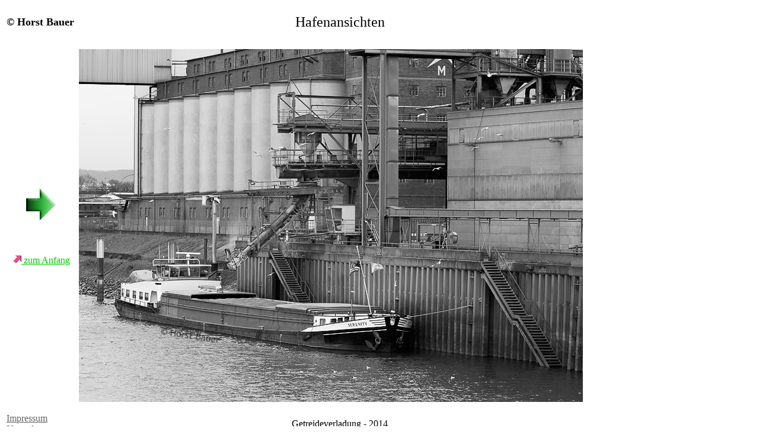

--- FILE ---
content_type: text/html
request_url: https://horst-bauer-industriegeschichte.de/archiv/gt01p005.htm
body_size: 1682
content:
<!DOCTYPE HTML PUBLIC "-//W3C//DTD HTML 4.0 Transitional//EN">
<html>
<head>
<base target="_self">
<META name="GENERATOR" content="IBM WebSphere Homepage Builder V5.0.1 for Windows">
<title>Horst Bauer -Bergbau</title>
</head>
<BODY alink="#cccccc" bgcolor="#ffffff" text="#000000" vlink="#999999" link="#666666">
<TABLE width="1008" height="729">
  
  <tr>
    <TD bgcolor="#ffffff" height="55" width="118"><b><font size=4 
      face="Trebuchet MS">&copy; Horst Bauer</font></b></TD>
    <TD bgcolor="#ffffff" height="55" valign="middle" align="center" width="874"><font size=5 face="Trebuchet MS"><font size=5 
      face="Trebuchet MS">Hafenansichten</font></font></TD></tr>
  <tr>
    <TD bgcolor="#ffffff" height="621" valign="middle" width="118">
      <div></div><DIV align="center"><FONT color="#00cc00" size="3" face="Trebuchet MS"><A href="gt01p004.htm" target="_self"><IMG src="compu_ml.gif" width="64" height="64" border="0"></A><BR>
      <BR>
      <BR>
      <BR>
      </FONT><A href="index.htm" target="_self"><FONT color="#00cc00" size="3" face="Trebuchet MS"><IMG src="b_lis021.gif" width="14" height="14" border="0"> zum Anfang<br>
      </FONT></A></DIV></TD>
    <TD bgcolor="#ffffff" height="621" align="left" width="874"><IMG src="gt01p005_9941.jpg" width="850" height="596" border="0"></TD></tr>
  <tr>
    <TD bgcolor="#ffffff" height="31" width="118"><a href="timp.htm" 
      target=_self><font size=3 face="Trebuchet MS">Impressum</font></a><br><a 
      href="ti.htm" target=_self><b><font size=3 
      face="Trebuchet MS">Kontakt</font></b></a></TD>
    <TD bgcolor="#ffffff" height="31" width="874" align="center"><FONT color="#000000" size="3" face="Trebuchet MS">Getreideverladung - 2014</FONT></TD></tr></TABLE>
</BODY>
</html>